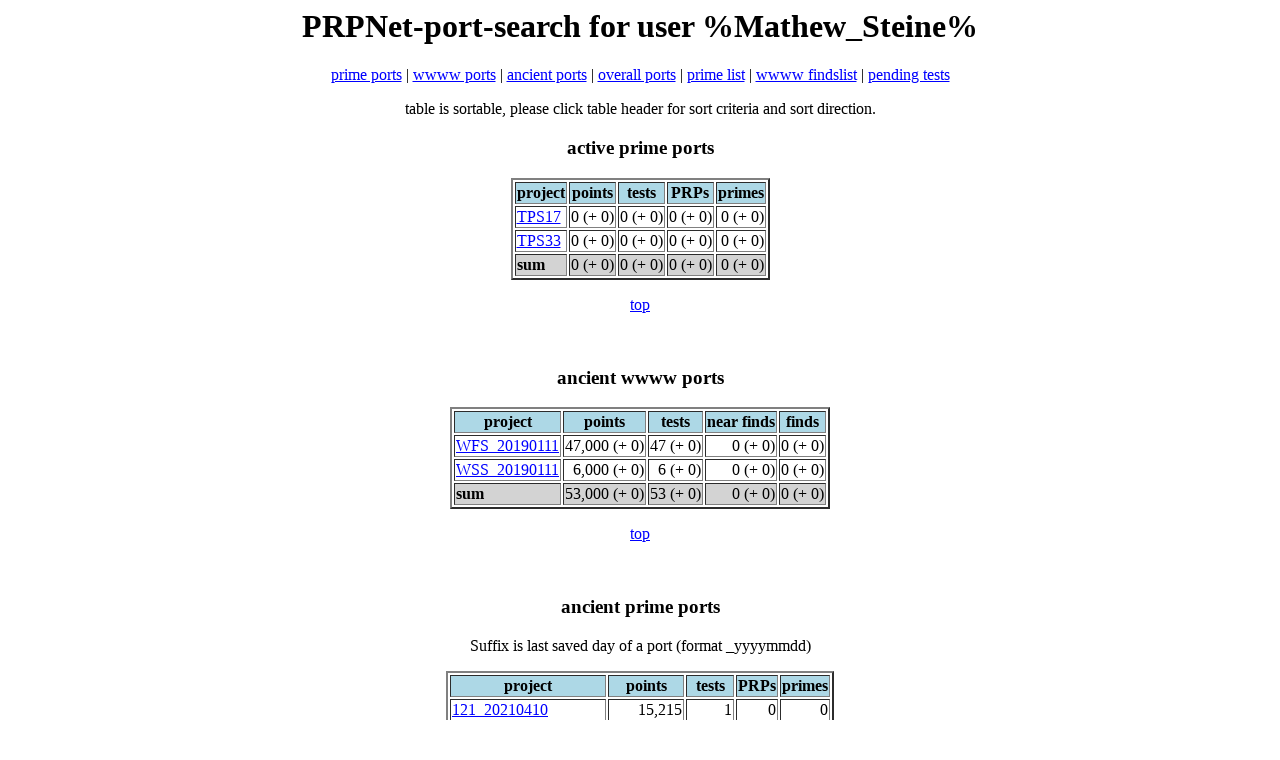

--- FILE ---
content_type: text/html; charset=UTF-8
request_url: https://u-g-f.de/PRPNet/user_search.php?uid=Mathew_Steine
body_size: 2197
content:
<html>
<head>
<title>PRPNet-Stats</title>
<script src='./sorttable.js'></script>
<link rel="stylesheet" type="text/css" href="./formate.css">
</head>
<body>
<h1 align='center'><a name='top' />PRPNet-port-search for user %Mathew_Steine%</h1><p align='center'><a href='#prime'>prime ports</a> | <a href='#wwww'>wwww ports</a> | <a href='#ancient'>ancient ports</a> | <a href='#overall'>overall ports</a> | <a href='#primelist'>prime list</a> | <a href='#findslist'>wwww findslist</a> | <a href='#pendings'>pending tests</a></p><center>table is sortable, please click table header for sort criteria and sort direction.</center><h3 align='center'><a name='prime' />active prime ports</h3><table class='sortable' border=2 align=center><tr><th class='sorttable_alpha'>project</th><th class='sorttable_numeric'>points</th><th class='sorttable_numeric'>tests</th><th class='sorttable_numeric'>PRPs</th><th class='sorttable_numeric'>primes</th></tr><tr><td><a href='./alluser_stats.php?proj=TPS17'>TPS17</a></td><td align=right sorttable_customkey='-0'>0 (+ 0)</td><td align=right sorttable_customkey='-0'>0 (+ 0)</td><td align=right sorttable_customkey='-0'>0 (+ 0)</td><td align=right sorttable_customkey='-0'>0 (+ 0)</td></tr><tr><td><a href='./alluser_stats.php?proj=TPS33'>TPS33</a></td><td align=right sorttable_customkey='-0'>0 (+ 0)</td><td align=right sorttable_customkey='-0'>0 (+ 0)</td><td align=right sorttable_customkey='-0'>0 (+ 0)</td><td align=right sorttable_customkey='-0'>0 (+ 0)</td></tr><tbody style='background-color:lightgrey;'><td><b>sum</b></td><td align=right>0 (+ 0)</td><td align=right>0 (+ 0)</td><td align=right>0 (+ 0)</td><td align=right>0 (+ 0)</td></tbody></table><p align='center'><a href='#top'>top</a></p><br /><h3 align='center'><a name='wwww' />ancient wwww ports</h3><table class='sortable' border=2 align=center><tr><th class='sorttable_alpha'>project</th><th class='sorttable_numeric'>points</th><th class='sorttable_numeric'>tests</th><th class='sorttable_numeric'>near finds</th><th class='sorttable_numeric'>finds</th></tr><tr><td><a href='./alluser_stats.php?proj=WFS_20190111'>WFS_20190111</a></td><td align=right sorttable_customkey='-47,000'>47,000 (+ 0)</td><td align=right sorttable_customkey='-47'>47 (+ 0)</td><td align=right sorttable_customkey='-0'>0 (+ 0)</td><td align=right sorttable_customkey='-0'>0 (+ 0)</td></tr><tr><td><a href='./alluser_stats.php?proj=WSS_20190111'>WSS_20190111</a></td><td align=right sorttable_customkey='-6,000'>6,000 (+ 0)</td><td align=right sorttable_customkey='-6'>6 (+ 0)</td><td align=right sorttable_customkey='-0'>0 (+ 0)</td><td align=right sorttable_customkey='-0'>0 (+ 0)</td></tr><tbody style='background-color:lightgrey;'><td><b>sum</b></td><td align=right>53,000 (+ 0)</td><td align=right>53 (+ 0)</td><td align=right>0 (+ 0)</td><td align=right>0 (+ 0)</td></tbody></table><p align='center'><a href='#top'>top</a></p><br /><h3 align='center'><a name='ancient' />ancient prime ports</h3><p align='center'>Suffix is last saved day of a port (format _yyyymmdd)</p><table class='sortable' border=2 align=center><tr><th class='sorttable_alpha'>project</th><th class='sorttable_numeric'>points</th><th class='sorttable_numeric'>tests</th><th class='sorttable_numeric'>PRPs</th><th class='sorttable_numeric'>primes</th></tr><tr><td><a href='./alluser_stats.php?proj=121_20210410'>121_20210410</a></td><td align=right sorttable_customkey='-15,215'>15,215</td><td align=right sorttable_customkey='-1'>1</td><td align=right sorttable_customkey='-0'>0</td><td align=right sorttable_customkey='-0'>0</td></tr><tr><td><a href='./alluser_stats.php?proj=27_20220321'>27_20220321</a></td><td align=right sorttable_customkey='-885,271'>885,271</td><td align=right sorttable_customkey='-181'>181</td><td align=right sorttable_customkey='-0'>0</td><td align=right sorttable_customkey='-0'>0</td></tr><tr><td><a href='./alluser_stats.php?proj=5oB_20111031'>5oB_20111031</a></td><td align=right sorttable_customkey='-0'>0</td><td align=right sorttable_customkey='-0'>0</td><td align=right sorttable_customkey='-0'>0</td><td align=right sorttable_customkey='-0'>0</td></tr><tr><td><a href='./alluser_stats.php?proj=ESP_20111225'>ESP_20111225</a></td><td align=right sorttable_customkey='-1,779,392'>1,779,392</td><td align=right sorttable_customkey='-1,040'>1,040</td><td align=right sorttable_customkey='-0'>0</td><td align=right sorttable_customkey='-0'>0</td></tr><tr><td><a href='./alluser_stats.php?proj=ESP_20140609'>ESP_20140609</a></td><td align=right sorttable_customkey='-0'>0</td><td align=right sorttable_customkey='-0'>0</td><td align=right sorttable_customkey='-0'>0</td><td align=right sorttable_customkey='-0'>0</td></tr><tr><td><a href='./alluser_stats.php?proj=FPS_20230805'>FPS_20230805</a></td><td align=right sorttable_customkey='-113,851'>113,851</td><td align=right sorttable_customkey='-114'>114</td><td align=right sorttable_customkey='-0'>0</td><td align=right sorttable_customkey='-0'>0</td></tr><tr><td><a href='./alluser_stats.php?proj=GCW13_20170501'>GCW13_20170501</a></td><td align=right sorttable_customkey='-10,465'>10,465</td><td align=right sorttable_customkey='-2'>2</td><td align=right sorttable_customkey='-0'>0</td><td align=right sorttable_customkey='-0'>0</td></tr><tr><td><a href='./alluser_stats.php?proj=GFN32768_20151018'>GFN32768_20151018</a></td><td align=right sorttable_customkey='-110,793'>110,793</td><td align=right sorttable_customkey='-245'>245</td><td align=right sorttable_customkey='-0'>0</td><td align=right sorttable_customkey='-0'>0</td></tr><tr><td><a href='./alluser_stats.php?proj=GFN65536_20151018'>GFN65536_20151018</a></td><td align=right sorttable_customkey='-1,509'>1,509</td><td align=right sorttable_customkey='-1'>1</td><td align=right sorttable_customkey='-0'>0</td><td align=right sorttable_customkey='-0'>0</td></tr><tr><td><a href='./alluser_stats.php?proj=GFN262144_20151111'>GFN262144_20151111</a></td><td align=right sorttable_customkey='-0'>0</td><td align=right sorttable_customkey='-0'>0</td><td align=right sorttable_customkey='-0'>0</td><td align=right sorttable_customkey='-0'>0</td></tr><tr><td><a href='./alluser_stats.php?proj=GFN524288_20151104'>GFN524288_20151104</a></td><td align=right sorttable_customkey='-0'>0</td><td align=right sorttable_customkey='-0'>0</td><td align=right sorttable_customkey='-0'>0</td><td align=right sorttable_customkey='-0'>0</td></tr><tr><td><a href='./alluser_stats.php?proj=MEGA_20140717'>MEGA_20140717</a></td><td align=right sorttable_customkey='-0'>0</td><td align=right sorttable_customkey='-0'>0</td><td align=right sorttable_customkey='-0'>0</td><td align=right sorttable_customkey='-0'>0</td></tr><tr><td><a href='./alluser_stats.php?proj=PFDMC_20100415'>PFDMC_20100415</a></td><td align=right sorttable_customkey='-0'>0</td><td align=right sorttable_customkey='-0'>0</td><td align=right sorttable_customkey='-0'>0</td><td align=right sorttable_customkey='-0'>0</td></tr><tr><td><a href='./alluser_stats.php?proj=PPSE_20111115'>PPSE_20111115</a></td><td align=right sorttable_customkey='-388,136'>388,136</td><td align=right sorttable_customkey='-825'>825</td><td align=right sorttable_customkey='-0'>0</td><td align=right sorttable_customkey='-0'>0</td></tr><tr><td><a href='./alluser_stats.php?proj=PPSE10K_20100227'>PPSE10K_20100227</a></td><td align=right sorttable_customkey='-307,746'>307,746</td><td align=right sorttable_customkey='-20,770'>20,770</td><td align=right sorttable_customkey='-0'>0</td><td align=right sorttable_customkey='-16'>16</td></tr><tr><td><a href='./alluser_stats.php?proj=PPSE10K_20101014'>PPSE10K_20101014</a></td><td align=right sorttable_customkey='-782,035'>782,035</td><td align=right sorttable_customkey='-19,914'>19,914</td><td align=right sorttable_customkey='-0'>0</td><td align=right sorttable_customkey='-5'>5</td></tr><tr><td><a href='./alluser_stats.php?proj=PPSE10K_20101029'>PPSE10K_20101029</a></td><td align=right sorttable_customkey='-0'>0</td><td align=right sorttable_customkey='-0'>0</td><td align=right sorttable_customkey='-0'>0</td><td align=right sorttable_customkey='-0'>0</td></tr><tr><td><a href='./alluser_stats.php?proj=PPSE10K_20110426'>PPSE10K_20110426</a></td><td align=right sorttable_customkey='-27,881'>27,881</td><td align=right sorttable_customkey='-1,320'>1,320</td><td align=right sorttable_customkey='-0'>0</td><td align=right sorttable_customkey='-0'>0</td></tr><tr><td><a href='./alluser_stats.php?proj=PPSE11K_20101019'>PPSE11K_20101019</a></td><td align=right sorttable_customkey='-63,706'>63,706</td><td align=right sorttable_customkey='-4,980'>4,980</td><td align=right sorttable_customkey='-0'>0</td><td align=right sorttable_customkey='-1'>1</td></tr><tr><td><a href='./alluser_stats.php?proj=PPSE11K_20110426'>PPSE11K_20110426</a></td><td align=right sorttable_customkey='-0'>0</td><td align=right sorttable_customkey='-0'>0</td><td align=right sorttable_customkey='-0'>0</td><td align=right sorttable_customkey='-0'>0</td></tr><tr><td><a href='./alluser_stats.php?proj=PPSElow_20130106'>PPSElow_20130106</a></td><td align=right sorttable_customkey='-0'>0</td><td align=right sorttable_customkey='-0'>0</td><td align=right sorttable_customkey='-0'>0</td><td align=right sorttable_customkey='-0'>0</td></tr><tr><td><a href='./alluser_stats.php?proj=PPSElow2_20120530'>PPSElow2_20120530</a></td><td align=right sorttable_customkey='-0'>0</td><td align=right sorttable_customkey='-0'>0</td><td align=right sorttable_customkey='-0'>0</td><td align=right sorttable_customkey='-0'>0</td></tr><tr><td><a href='./alluser_stats.php?proj=PRS_20230805'>PRS_20230805</a></td><td align=right sorttable_customkey='-67,056'>67,056</td><td align=right sorttable_customkey='-82'>82</td><td align=right sorttable_customkey='-0'>0</td><td align=right sorttable_customkey='-0'>0</td></tr><tr><td><a href='./alluser_stats.php?proj=SGS_20130715'>SGS_20130715</a></td><td align=right sorttable_customkey='-411,377'>411,377</td><td align=right sorttable_customkey='-1,021'>1,021</td><td align=right sorttable_customkey='-0'>0</td><td align=right sorttable_customkey='-0'>0</td></tr><tr><td><a href='./alluser_stats.php?proj=SR5_20130625'>SR5_20130625</a></td><td align=right sorttable_customkey='-20,632,166'>20,632,166</td><td align=right sorttable_customkey='-7,640'>7,640</td><td align=right sorttable_customkey='-0'>0</td><td align=right sorttable_customkey='-0'>0</td></tr><tr><td><a href='./alluser_stats.php?proj=TRPDC_20110112'>TRPDC_20110112</a></td><td align=right sorttable_customkey='-0'>0</td><td align=right sorttable_customkey='-0'>0</td><td align=right sorttable_customkey='-0'>0</td><td align=right sorttable_customkey='-0'>0</td></tr><tr><td><a href='./alluser_stats.php?proj=TRPDC_20130325'>TRPDC_20130325</a></td><td align=right sorttable_customkey='-0'>0</td><td align=right sorttable_customkey='-0'>0</td><td align=right sorttable_customkey='-0'>0</td><td align=right sorttable_customkey='-0'>0</td></tr><tbody style='background-color:lightgrey;'><td><b>sum</b></td><td align=right>25,596,599</td><td align=right>58,136</td><td align=right>0</td><td align=right>22</td></tbody></table><p align='center'><a href='#top'>top</a></p><br /><h3 align='center'><a name='overall' />overall</h3><table class='sortable' border=2 align=center><tr><th>ports</th><th class='sorttable_numeric'>points</th><th class='sorttable_numeric'>tests</th><th class='sorttable_numeric'>near or probable hits</th><th class='sorttable_numeric'>hits</th></tr><tr><td><b>prime</b></td><td align=right>0</td><td align=right>0</td><td align=right>0</td><td align=right>0</td></tr><tr><td><b>wwww</b></td><td align=right>53,000</td><td align=right>53</td><td align=right>0</td><td align=right>0</td></tr><tr><td><b>ancient</b></td><td align=right>25,596,599</td><td align=right>58,136</td><td align=right>0</td><td align=right>22</td></tr><tbody style='background-color:lightgrey;'><td><b>overall</b></td><td align=right>25,649,599</td><td align=right>58,189</td><td align=right>0</td><td align=right>22</td></tbody></table><p align='center'><a href='#top'>top</a></p><br /><h2 align=center><a name='primelist' />list of (probable) primes of user %Mathew_Steine%</h2><center><b>Note:</b> unreported primes are not listed, because they are hidden yet. Perhaps there are some more ... <br /><b>Note:</b> prime score and decimal length are computed and may differ to the project pages <br />table is sortable, please click table header for sort criteria and sort direction.</center><table class='sortable' border=2 align=center><tr><th class='sorttable_alpha'>project</th><th>candidate</th><th>prime score</th><th>decimal length</th><th class='sorttable_alpha'>team</th><th class='sorttable_alpha'>client</th><th>date reported</th></tr><tr><td>PPSE10K</td><td>7299*2^153222+1</td><!-- td>21</td --><td>0.092001696097302</td><td>46129</td><td> <a href="./team_search.php?tid="></a></td><td>mathewspc</td><td sorttable_customkey='20100628093712'>Monday 28th of June 2010 09:37:12 AM</td></tr><tr><td>PPSE10K</td><td>6825*2^153412+1</td><!-- td>21</td --><td>0.092354054213343</td><td>46186</td><td> <a href="./team_search.php?tid="></a></td><td>mathewspc</td><td sorttable_customkey='20100629223747'>Tuesday 29th of June 2010 10:37:47 PM</td></tr><tr><td>PPSE10K</td><td>1815*2^154091+1</td><!-- td>21</td --><td>0.0936177831046</td><td>46390</td><td> <a href="./team_search.php?tid="></a></td><td>mathewspc</td><td sorttable_customkey='20100703003508'>Saturday 03rd of July 2010 12:35:08 AM</td></tr></table><p align='center'><a href='#top'>top</a></p><br /><h2 align=center><a name='findslist' />list of wwww finds and near finds of user %Mathew_Steine%</h2><center><b>Note:</b> table is sortable, please click table header for sort criteria and sort direction.</center><table class='sortable' border=2 align=center><tr><th class='sorttable_alpha'>project</th><th>value</th><th class='sorttable_alpha'>team</th><th class='sorttable_alpha'>client</th><th>date reported</th></tr></table><p align='center'><a href='#top'>top</a></p><br /><h2 align=center><a name='pendings' />list of pending tests of user %Mathew_Steine%</h2><center><b>Note:</b> table is sortable, please click table header for sort criteria and sort direction.</center><table class='sortable' border=2 align=center><tr><th class='sorttable_alpha'>project</th><th>candidate</th><th class='sorttable_alpha'>user</th><th class='sorttable_alpha'>client</th><th class='sorttable_alpha'>team</th><th>assigned</th><th>age</th><th>expires</th></tr></table><p align='center'><a href='#top'>top</a></p><br /><p><a href='./help.html'>basic help</a></p>
<h5>database-design, scripting and layout by Sysadm@Nbg<br />
all collected data are published by <a href='http://www.primegrid.com' target='_blank'><img src='./primegrid_logo.png' alt='PrimeGrid' align='center' width='200px' height='32px' /></a><br /><a href='./.impressum.html'>Impressum/Imprint</a></h5>
</body>
</html>
